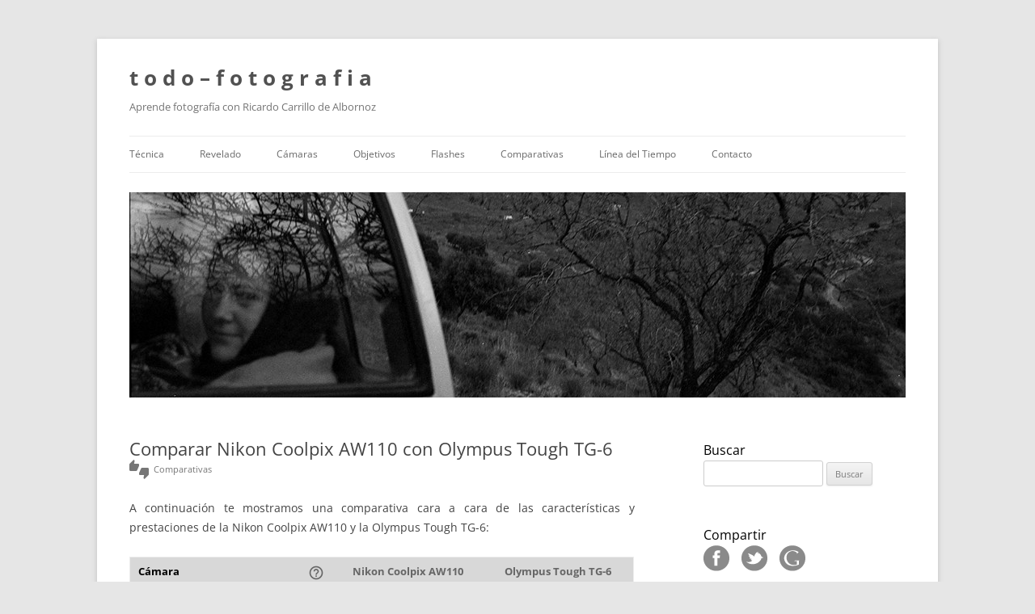

--- FILE ---
content_type: text/html; charset=UTF-8
request_url: https://todo-fotografia.com/comparar-nikon-coolpix-aw110-con-olympus-tough-tg-6/
body_size: 13033
content:
<!DOCTYPE html>
<!--[if IE 7]>
<html class="ie ie7" lang="es">
<![endif]-->
<!--[if IE 8]>
<html class="ie ie8" lang="es">
<![endif]-->
<!--[if !(IE 7) | !(IE 8)  ]><!-->
<html lang="es">
<!--<![endif]-->
<head>

<script async src="//pagead2.googlesyndication.com/pagead/js/adsbygoogle.js"></script>
<script>
  (adsbygoogle = window.adsbygoogle || []).push({
    google_ad_client: "ca-pub-9953773259541813",
    enable_page_level_ads: true
  });
</script>

<!-- Global site tag (gtag.js) - Google Analytics -->
<script async src="https://www.googletagmanager.com/gtag/js?id=UA-36135919-1"></script>
<script>
  window.dataLayer = window.dataLayer || [];
  function gtag(){dataLayer.push(arguments);}
  gtag('js', new Date());

  gtag('config', 'UA-36135919-1');
</script>
	
<meta charset="UTF-8" />
<meta name="viewport" content="width=device-width" />
<title>Comparar Nikon Coolpix AW110 con Olympus Tough TG-6 | t o d o &#8211; f o t o g r a f i a</title>
	
<link rel="profile" href="http://gmpg.org/xfn/11" />
<link rel="pingback" href="https://todo-fotografia.com/xmlrpc.php" />
<!--[if lt IE 9]>
<script src="https://todo-fotografia.com/wp-content/themes/twentytwelve/js/html5.js" type="text/javascript"></script>
<![endif]-->
<meta name='robots' content='max-image-preview:large' />
	<style>img:is([sizes="auto" i], [sizes^="auto," i]) { contain-intrinsic-size: 3000px 1500px }</style>
	<link rel='dns-prefetch' href='//www.googletagmanager.com' />
<link rel="alternate" type="application/rss+xml" title="t o d o - f o t o g r a f i a &raquo; Feed" href="https://todo-fotografia.com/feed/" />
<link rel="alternate" type="application/rss+xml" title="t o d o - f o t o g r a f i a &raquo; Feed de los comentarios" href="https://todo-fotografia.com/comments/feed/" />
<script type="text/javascript" id="wpp-js" src="https://todo-fotografia.com/wp-content/plugins/wordpress-popular-posts/assets/js/wpp.min.js?ver=7.3.3" data-sampling="0" data-sampling-rate="100" data-api-url="https://todo-fotografia.com/wp-json/wordpress-popular-posts" data-post-id="14752" data-token="f490a942e3" data-lang="0" data-debug="0"></script>
<link rel="alternate" type="application/rss+xml" title="t o d o - f o t o g r a f i a &raquo; Comentario Comparar del feed" href="https://todo-fotografia.com/comparar/feed/" />
<script type="text/javascript">
/* <![CDATA[ */
window._wpemojiSettings = {"baseUrl":"https:\/\/s.w.org\/images\/core\/emoji\/16.0.1\/72x72\/","ext":".png","svgUrl":"https:\/\/s.w.org\/images\/core\/emoji\/16.0.1\/svg\/","svgExt":".svg","source":{"concatemoji":"https:\/\/todo-fotografia.com\/wp-includes\/js\/wp-emoji-release.min.js?ver=6.8.3"}};
/*! This file is auto-generated */
!function(s,n){var o,i,e;function c(e){try{var t={supportTests:e,timestamp:(new Date).valueOf()};sessionStorage.setItem(o,JSON.stringify(t))}catch(e){}}function p(e,t,n){e.clearRect(0,0,e.canvas.width,e.canvas.height),e.fillText(t,0,0);var t=new Uint32Array(e.getImageData(0,0,e.canvas.width,e.canvas.height).data),a=(e.clearRect(0,0,e.canvas.width,e.canvas.height),e.fillText(n,0,0),new Uint32Array(e.getImageData(0,0,e.canvas.width,e.canvas.height).data));return t.every(function(e,t){return e===a[t]})}function u(e,t){e.clearRect(0,0,e.canvas.width,e.canvas.height),e.fillText(t,0,0);for(var n=e.getImageData(16,16,1,1),a=0;a<n.data.length;a++)if(0!==n.data[a])return!1;return!0}function f(e,t,n,a){switch(t){case"flag":return n(e,"\ud83c\udff3\ufe0f\u200d\u26a7\ufe0f","\ud83c\udff3\ufe0f\u200b\u26a7\ufe0f")?!1:!n(e,"\ud83c\udde8\ud83c\uddf6","\ud83c\udde8\u200b\ud83c\uddf6")&&!n(e,"\ud83c\udff4\udb40\udc67\udb40\udc62\udb40\udc65\udb40\udc6e\udb40\udc67\udb40\udc7f","\ud83c\udff4\u200b\udb40\udc67\u200b\udb40\udc62\u200b\udb40\udc65\u200b\udb40\udc6e\u200b\udb40\udc67\u200b\udb40\udc7f");case"emoji":return!a(e,"\ud83e\udedf")}return!1}function g(e,t,n,a){var r="undefined"!=typeof WorkerGlobalScope&&self instanceof WorkerGlobalScope?new OffscreenCanvas(300,150):s.createElement("canvas"),o=r.getContext("2d",{willReadFrequently:!0}),i=(o.textBaseline="top",o.font="600 32px Arial",{});return e.forEach(function(e){i[e]=t(o,e,n,a)}),i}function t(e){var t=s.createElement("script");t.src=e,t.defer=!0,s.head.appendChild(t)}"undefined"!=typeof Promise&&(o="wpEmojiSettingsSupports",i=["flag","emoji"],n.supports={everything:!0,everythingExceptFlag:!0},e=new Promise(function(e){s.addEventListener("DOMContentLoaded",e,{once:!0})}),new Promise(function(t){var n=function(){try{var e=JSON.parse(sessionStorage.getItem(o));if("object"==typeof e&&"number"==typeof e.timestamp&&(new Date).valueOf()<e.timestamp+604800&&"object"==typeof e.supportTests)return e.supportTests}catch(e){}return null}();if(!n){if("undefined"!=typeof Worker&&"undefined"!=typeof OffscreenCanvas&&"undefined"!=typeof URL&&URL.createObjectURL&&"undefined"!=typeof Blob)try{var e="postMessage("+g.toString()+"("+[JSON.stringify(i),f.toString(),p.toString(),u.toString()].join(",")+"));",a=new Blob([e],{type:"text/javascript"}),r=new Worker(URL.createObjectURL(a),{name:"wpTestEmojiSupports"});return void(r.onmessage=function(e){c(n=e.data),r.terminate(),t(n)})}catch(e){}c(n=g(i,f,p,u))}t(n)}).then(function(e){for(var t in e)n.supports[t]=e[t],n.supports.everything=n.supports.everything&&n.supports[t],"flag"!==t&&(n.supports.everythingExceptFlag=n.supports.everythingExceptFlag&&n.supports[t]);n.supports.everythingExceptFlag=n.supports.everythingExceptFlag&&!n.supports.flag,n.DOMReady=!1,n.readyCallback=function(){n.DOMReady=!0}}).then(function(){return e}).then(function(){var e;n.supports.everything||(n.readyCallback(),(e=n.source||{}).concatemoji?t(e.concatemoji):e.wpemoji&&e.twemoji&&(t(e.twemoji),t(e.wpemoji)))}))}((window,document),window._wpemojiSettings);
/* ]]> */
</script>
<style id='wp-emoji-styles-inline-css' type='text/css'>

	img.wp-smiley, img.emoji {
		display: inline !important;
		border: none !important;
		box-shadow: none !important;
		height: 1em !important;
		width: 1em !important;
		margin: 0 0.07em !important;
		vertical-align: -0.1em !important;
		background: none !important;
		padding: 0 !important;
	}
</style>
<link rel='stylesheet' id='wp-block-library-css' href='https://todo-fotografia.com/wp-includes/css/dist/block-library/style.min.css?ver=6.8.3' type='text/css' media='all' />
<style id='wp-block-library-theme-inline-css' type='text/css'>
.wp-block-audio :where(figcaption){color:#555;font-size:13px;text-align:center}.is-dark-theme .wp-block-audio :where(figcaption){color:#ffffffa6}.wp-block-audio{margin:0 0 1em}.wp-block-code{border:1px solid #ccc;border-radius:4px;font-family:Menlo,Consolas,monaco,monospace;padding:.8em 1em}.wp-block-embed :where(figcaption){color:#555;font-size:13px;text-align:center}.is-dark-theme .wp-block-embed :where(figcaption){color:#ffffffa6}.wp-block-embed{margin:0 0 1em}.blocks-gallery-caption{color:#555;font-size:13px;text-align:center}.is-dark-theme .blocks-gallery-caption{color:#ffffffa6}:root :where(.wp-block-image figcaption){color:#555;font-size:13px;text-align:center}.is-dark-theme :root :where(.wp-block-image figcaption){color:#ffffffa6}.wp-block-image{margin:0 0 1em}.wp-block-pullquote{border-bottom:4px solid;border-top:4px solid;color:currentColor;margin-bottom:1.75em}.wp-block-pullquote cite,.wp-block-pullquote footer,.wp-block-pullquote__citation{color:currentColor;font-size:.8125em;font-style:normal;text-transform:uppercase}.wp-block-quote{border-left:.25em solid;margin:0 0 1.75em;padding-left:1em}.wp-block-quote cite,.wp-block-quote footer{color:currentColor;font-size:.8125em;font-style:normal;position:relative}.wp-block-quote:where(.has-text-align-right){border-left:none;border-right:.25em solid;padding-left:0;padding-right:1em}.wp-block-quote:where(.has-text-align-center){border:none;padding-left:0}.wp-block-quote.is-large,.wp-block-quote.is-style-large,.wp-block-quote:where(.is-style-plain){border:none}.wp-block-search .wp-block-search__label{font-weight:700}.wp-block-search__button{border:1px solid #ccc;padding:.375em .625em}:where(.wp-block-group.has-background){padding:1.25em 2.375em}.wp-block-separator.has-css-opacity{opacity:.4}.wp-block-separator{border:none;border-bottom:2px solid;margin-left:auto;margin-right:auto}.wp-block-separator.has-alpha-channel-opacity{opacity:1}.wp-block-separator:not(.is-style-wide):not(.is-style-dots){width:100px}.wp-block-separator.has-background:not(.is-style-dots){border-bottom:none;height:1px}.wp-block-separator.has-background:not(.is-style-wide):not(.is-style-dots){height:2px}.wp-block-table{margin:0 0 1em}.wp-block-table td,.wp-block-table th{word-break:normal}.wp-block-table :where(figcaption){color:#555;font-size:13px;text-align:center}.is-dark-theme .wp-block-table :where(figcaption){color:#ffffffa6}.wp-block-video :where(figcaption){color:#555;font-size:13px;text-align:center}.is-dark-theme .wp-block-video :where(figcaption){color:#ffffffa6}.wp-block-video{margin:0 0 1em}:root :where(.wp-block-template-part.has-background){margin-bottom:0;margin-top:0;padding:1.25em 2.375em}
</style>
<style id='classic-theme-styles-inline-css' type='text/css'>
/*! This file is auto-generated */
.wp-block-button__link{color:#fff;background-color:#32373c;border-radius:9999px;box-shadow:none;text-decoration:none;padding:calc(.667em + 2px) calc(1.333em + 2px);font-size:1.125em}.wp-block-file__button{background:#32373c;color:#fff;text-decoration:none}
</style>
<style id='global-styles-inline-css' type='text/css'>
:root{--wp--preset--aspect-ratio--square: 1;--wp--preset--aspect-ratio--4-3: 4/3;--wp--preset--aspect-ratio--3-4: 3/4;--wp--preset--aspect-ratio--3-2: 3/2;--wp--preset--aspect-ratio--2-3: 2/3;--wp--preset--aspect-ratio--16-9: 16/9;--wp--preset--aspect-ratio--9-16: 9/16;--wp--preset--color--black: #000000;--wp--preset--color--cyan-bluish-gray: #abb8c3;--wp--preset--color--white: #fff;--wp--preset--color--pale-pink: #f78da7;--wp--preset--color--vivid-red: #cf2e2e;--wp--preset--color--luminous-vivid-orange: #ff6900;--wp--preset--color--luminous-vivid-amber: #fcb900;--wp--preset--color--light-green-cyan: #7bdcb5;--wp--preset--color--vivid-green-cyan: #00d084;--wp--preset--color--pale-cyan-blue: #8ed1fc;--wp--preset--color--vivid-cyan-blue: #0693e3;--wp--preset--color--vivid-purple: #9b51e0;--wp--preset--color--blue: #21759b;--wp--preset--color--dark-gray: #444;--wp--preset--color--medium-gray: #9f9f9f;--wp--preset--color--light-gray: #e6e6e6;--wp--preset--gradient--vivid-cyan-blue-to-vivid-purple: linear-gradient(135deg,rgba(6,147,227,1) 0%,rgb(155,81,224) 100%);--wp--preset--gradient--light-green-cyan-to-vivid-green-cyan: linear-gradient(135deg,rgb(122,220,180) 0%,rgb(0,208,130) 100%);--wp--preset--gradient--luminous-vivid-amber-to-luminous-vivid-orange: linear-gradient(135deg,rgba(252,185,0,1) 0%,rgba(255,105,0,1) 100%);--wp--preset--gradient--luminous-vivid-orange-to-vivid-red: linear-gradient(135deg,rgba(255,105,0,1) 0%,rgb(207,46,46) 100%);--wp--preset--gradient--very-light-gray-to-cyan-bluish-gray: linear-gradient(135deg,rgb(238,238,238) 0%,rgb(169,184,195) 100%);--wp--preset--gradient--cool-to-warm-spectrum: linear-gradient(135deg,rgb(74,234,220) 0%,rgb(151,120,209) 20%,rgb(207,42,186) 40%,rgb(238,44,130) 60%,rgb(251,105,98) 80%,rgb(254,248,76) 100%);--wp--preset--gradient--blush-light-purple: linear-gradient(135deg,rgb(255,206,236) 0%,rgb(152,150,240) 100%);--wp--preset--gradient--blush-bordeaux: linear-gradient(135deg,rgb(254,205,165) 0%,rgb(254,45,45) 50%,rgb(107,0,62) 100%);--wp--preset--gradient--luminous-dusk: linear-gradient(135deg,rgb(255,203,112) 0%,rgb(199,81,192) 50%,rgb(65,88,208) 100%);--wp--preset--gradient--pale-ocean: linear-gradient(135deg,rgb(255,245,203) 0%,rgb(182,227,212) 50%,rgb(51,167,181) 100%);--wp--preset--gradient--electric-grass: linear-gradient(135deg,rgb(202,248,128) 0%,rgb(113,206,126) 100%);--wp--preset--gradient--midnight: linear-gradient(135deg,rgb(2,3,129) 0%,rgb(40,116,252) 100%);--wp--preset--font-size--small: 13px;--wp--preset--font-size--medium: 20px;--wp--preset--font-size--large: 36px;--wp--preset--font-size--x-large: 42px;--wp--preset--spacing--20: 0.44rem;--wp--preset--spacing--30: 0.67rem;--wp--preset--spacing--40: 1rem;--wp--preset--spacing--50: 1.5rem;--wp--preset--spacing--60: 2.25rem;--wp--preset--spacing--70: 3.38rem;--wp--preset--spacing--80: 5.06rem;--wp--preset--shadow--natural: 6px 6px 9px rgba(0, 0, 0, 0.2);--wp--preset--shadow--deep: 12px 12px 50px rgba(0, 0, 0, 0.4);--wp--preset--shadow--sharp: 6px 6px 0px rgba(0, 0, 0, 0.2);--wp--preset--shadow--outlined: 6px 6px 0px -3px rgba(255, 255, 255, 1), 6px 6px rgba(0, 0, 0, 1);--wp--preset--shadow--crisp: 6px 6px 0px rgba(0, 0, 0, 1);}:where(.is-layout-flex){gap: 0.5em;}:where(.is-layout-grid){gap: 0.5em;}body .is-layout-flex{display: flex;}.is-layout-flex{flex-wrap: wrap;align-items: center;}.is-layout-flex > :is(*, div){margin: 0;}body .is-layout-grid{display: grid;}.is-layout-grid > :is(*, div){margin: 0;}:where(.wp-block-columns.is-layout-flex){gap: 2em;}:where(.wp-block-columns.is-layout-grid){gap: 2em;}:where(.wp-block-post-template.is-layout-flex){gap: 1.25em;}:where(.wp-block-post-template.is-layout-grid){gap: 1.25em;}.has-black-color{color: var(--wp--preset--color--black) !important;}.has-cyan-bluish-gray-color{color: var(--wp--preset--color--cyan-bluish-gray) !important;}.has-white-color{color: var(--wp--preset--color--white) !important;}.has-pale-pink-color{color: var(--wp--preset--color--pale-pink) !important;}.has-vivid-red-color{color: var(--wp--preset--color--vivid-red) !important;}.has-luminous-vivid-orange-color{color: var(--wp--preset--color--luminous-vivid-orange) !important;}.has-luminous-vivid-amber-color{color: var(--wp--preset--color--luminous-vivid-amber) !important;}.has-light-green-cyan-color{color: var(--wp--preset--color--light-green-cyan) !important;}.has-vivid-green-cyan-color{color: var(--wp--preset--color--vivid-green-cyan) !important;}.has-pale-cyan-blue-color{color: var(--wp--preset--color--pale-cyan-blue) !important;}.has-vivid-cyan-blue-color{color: var(--wp--preset--color--vivid-cyan-blue) !important;}.has-vivid-purple-color{color: var(--wp--preset--color--vivid-purple) !important;}.has-black-background-color{background-color: var(--wp--preset--color--black) !important;}.has-cyan-bluish-gray-background-color{background-color: var(--wp--preset--color--cyan-bluish-gray) !important;}.has-white-background-color{background-color: var(--wp--preset--color--white) !important;}.has-pale-pink-background-color{background-color: var(--wp--preset--color--pale-pink) !important;}.has-vivid-red-background-color{background-color: var(--wp--preset--color--vivid-red) !important;}.has-luminous-vivid-orange-background-color{background-color: var(--wp--preset--color--luminous-vivid-orange) !important;}.has-luminous-vivid-amber-background-color{background-color: var(--wp--preset--color--luminous-vivid-amber) !important;}.has-light-green-cyan-background-color{background-color: var(--wp--preset--color--light-green-cyan) !important;}.has-vivid-green-cyan-background-color{background-color: var(--wp--preset--color--vivid-green-cyan) !important;}.has-pale-cyan-blue-background-color{background-color: var(--wp--preset--color--pale-cyan-blue) !important;}.has-vivid-cyan-blue-background-color{background-color: var(--wp--preset--color--vivid-cyan-blue) !important;}.has-vivid-purple-background-color{background-color: var(--wp--preset--color--vivid-purple) !important;}.has-black-border-color{border-color: var(--wp--preset--color--black) !important;}.has-cyan-bluish-gray-border-color{border-color: var(--wp--preset--color--cyan-bluish-gray) !important;}.has-white-border-color{border-color: var(--wp--preset--color--white) !important;}.has-pale-pink-border-color{border-color: var(--wp--preset--color--pale-pink) !important;}.has-vivid-red-border-color{border-color: var(--wp--preset--color--vivid-red) !important;}.has-luminous-vivid-orange-border-color{border-color: var(--wp--preset--color--luminous-vivid-orange) !important;}.has-luminous-vivid-amber-border-color{border-color: var(--wp--preset--color--luminous-vivid-amber) !important;}.has-light-green-cyan-border-color{border-color: var(--wp--preset--color--light-green-cyan) !important;}.has-vivid-green-cyan-border-color{border-color: var(--wp--preset--color--vivid-green-cyan) !important;}.has-pale-cyan-blue-border-color{border-color: var(--wp--preset--color--pale-cyan-blue) !important;}.has-vivid-cyan-blue-border-color{border-color: var(--wp--preset--color--vivid-cyan-blue) !important;}.has-vivid-purple-border-color{border-color: var(--wp--preset--color--vivid-purple) !important;}.has-vivid-cyan-blue-to-vivid-purple-gradient-background{background: var(--wp--preset--gradient--vivid-cyan-blue-to-vivid-purple) !important;}.has-light-green-cyan-to-vivid-green-cyan-gradient-background{background: var(--wp--preset--gradient--light-green-cyan-to-vivid-green-cyan) !important;}.has-luminous-vivid-amber-to-luminous-vivid-orange-gradient-background{background: var(--wp--preset--gradient--luminous-vivid-amber-to-luminous-vivid-orange) !important;}.has-luminous-vivid-orange-to-vivid-red-gradient-background{background: var(--wp--preset--gradient--luminous-vivid-orange-to-vivid-red) !important;}.has-very-light-gray-to-cyan-bluish-gray-gradient-background{background: var(--wp--preset--gradient--very-light-gray-to-cyan-bluish-gray) !important;}.has-cool-to-warm-spectrum-gradient-background{background: var(--wp--preset--gradient--cool-to-warm-spectrum) !important;}.has-blush-light-purple-gradient-background{background: var(--wp--preset--gradient--blush-light-purple) !important;}.has-blush-bordeaux-gradient-background{background: var(--wp--preset--gradient--blush-bordeaux) !important;}.has-luminous-dusk-gradient-background{background: var(--wp--preset--gradient--luminous-dusk) !important;}.has-pale-ocean-gradient-background{background: var(--wp--preset--gradient--pale-ocean) !important;}.has-electric-grass-gradient-background{background: var(--wp--preset--gradient--electric-grass) !important;}.has-midnight-gradient-background{background: var(--wp--preset--gradient--midnight) !important;}.has-small-font-size{font-size: var(--wp--preset--font-size--small) !important;}.has-medium-font-size{font-size: var(--wp--preset--font-size--medium) !important;}.has-large-font-size{font-size: var(--wp--preset--font-size--large) !important;}.has-x-large-font-size{font-size: var(--wp--preset--font-size--x-large) !important;}
:where(.wp-block-post-template.is-layout-flex){gap: 1.25em;}:where(.wp-block-post-template.is-layout-grid){gap: 1.25em;}
:where(.wp-block-columns.is-layout-flex){gap: 2em;}:where(.wp-block-columns.is-layout-grid){gap: 2em;}
:root :where(.wp-block-pullquote){font-size: 1.5em;line-height: 1.6;}
</style>
<link rel='stylesheet' id='wordpress-popular-posts-css-css' href='https://todo-fotografia.com/wp-content/plugins/wordpress-popular-posts/assets/css/wpp.css?ver=7.3.3' type='text/css' media='all' />
<link rel='stylesheet' id='dashicons-css' href='https://todo-fotografia.com/wp-includes/css/dashicons.min.css?ver=6.8.3' type='text/css' media='all' />
<link rel='stylesheet' id='twentytwelve-fonts-css' href='https://todo-fotografia.com/wp-content/themes/twentytwelve/fonts/font-open-sans.css?ver=20230328' type='text/css' media='all' />
<link rel='stylesheet' id='twentytwelve-style-css' href='https://todo-fotografia.com/wp-content/themes/twentytwelve-child/style.css?ver=20230328' type='text/css' media='all' />
<link rel='stylesheet' id='twentytwelve-block-style-css' href='https://todo-fotografia.com/wp-content/themes/twentytwelve/css/blocks.css?ver=20230213' type='text/css' media='all' />
<!--[if lt IE 9]>
<link rel='stylesheet' id='twentytwelve-ie-css' href='https://todo-fotografia.com/wp-content/themes/twentytwelve/css/ie.css?ver=20150214' type='text/css' media='all' />
<![endif]-->
<script type="text/javascript" src="https://todo-fotografia.com/wp-includes/js/jquery/jquery.min.js?ver=3.7.1" id="jquery-core-js"></script>
<script type="text/javascript" src="https://todo-fotografia.com/wp-includes/js/jquery/jquery-migrate.min.js?ver=3.4.1" id="jquery-migrate-js"></script>
<link rel="https://api.w.org/" href="https://todo-fotografia.com/wp-json/" /><link rel="alternate" title="JSON" type="application/json" href="https://todo-fotografia.com/wp-json/wp/v2/pages/14752" /><link rel="EditURI" type="application/rsd+xml" title="RSD" href="https://todo-fotografia.com/xmlrpc.php?rsd" />
<meta name="generator" content="WordPress 6.8.3" />
<link rel='shortlink' href='https://todo-fotografia.com/?p=14752' />
<link rel="alternate" title="oEmbed (JSON)" type="application/json+oembed" href="https://todo-fotografia.com/wp-json/oembed/1.0/embed?url=https%3A%2F%2Ftodo-fotografia.com%2Fcomparar%2F" />
<link rel="alternate" title="oEmbed (XML)" type="text/xml+oembed" href="https://todo-fotografia.com/wp-json/oembed/1.0/embed?url=https%3A%2F%2Ftodo-fotografia.com%2Fcomparar%2F&#038;format=xml" />
<meta name="generator" content="Site Kit by Google 1.158.0" />            <style id="wpp-loading-animation-styles">@-webkit-keyframes bgslide{from{background-position-x:0}to{background-position-x:-200%}}@keyframes bgslide{from{background-position-x:0}to{background-position-x:-200%}}.wpp-widget-block-placeholder,.wpp-shortcode-placeholder{margin:0 auto;width:60px;height:3px;background:#dd3737;background:linear-gradient(90deg,#dd3737 0%,#571313 10%,#dd3737 100%);background-size:200% auto;border-radius:3px;-webkit-animation:bgslide 1s infinite linear;animation:bgslide 1s infinite linear}</style>
            </head>

<body class="wp-singular page-template page-template-page-templates page-template-comparardoscamaras page-template-page-templatescomparardoscamaras-php page page-id-14752 wp-embed-responsive wp-theme-twentytwelve wp-child-theme-twentytwelve-child desktop chrome custom-font-enabled single-author">
<div id="page" class="hfeed site">

	<header id="masthead" class="site-header" role="banner">
		<hgroup>
			<h1 class="site-title"><a href="https://todo-fotografia.com/" title="t o d o &#8211; f o t o g r a f i a" rel="home">t o d o &#8211; f o t o g r a f i a</a></h1>
			<h2 class="site-description">Aprende fotografía con Ricardo Carrillo de Albornoz</h2>
		</hgroup>

		<nav id="site-navigation" class="main-navigation" role="navigation">
			<button class="menu-toggle">Menú</button>
			<a class="assistive-text" href="#content" title="Saltar al contenido">Saltar al contenido</a>
			<div class="menu-principal-container"><ul id="menu-principal" class="nav-menu"><li id="menu-item-20554" class="menu-item menu-item-type-post_type_archive menu-item-object-tecnica menu-item-20554"><a href="https://todo-fotografia.com/tecnica/">Técnica</a></li>
<li id="menu-item-20472" class="menu-item menu-item-type-post_type_archive menu-item-object-revelado menu-item-20472"><a href="https://todo-fotografia.com/revelado/">Revelado</a></li>
<li id="menu-item-20801" class="menu-item menu-item-type-post_type_archive menu-item-object-camara menu-item-20801"><a href="https://todo-fotografia.com/camaras/">Cámaras</a></li>
<li id="menu-item-20802" class="menu-item menu-item-type-post_type_archive menu-item-object-objetivo menu-item-20802"><a href="https://todo-fotografia.com/objetivos/">Objetivos</a></li>
<li id="menu-item-22319" class="menu-item menu-item-type-post_type_archive menu-item-object-flash menu-item-22319"><a href="https://todo-fotografia.com/flashes/">Flashes</a></li>
<li id="menu-item-21340" class="menu-item menu-item-type-post_type_archive menu-item-object-comparativa menu-item-21340"><a href="https://todo-fotografia.com/comparativas/">Comparativas</a></li>
<li id="menu-item-20250" class="menu-item menu-item-type-post_type_archive menu-item-object-linea_del_tiempo menu-item-20250"><a href="https://todo-fotografia.com/linea-del-tiempo/">Línea del Tiempo</a></li>
<li id="menu-item-37" class="menu-item menu-item-type-post_type menu-item-object-page menu-item-37"><a href="https://todo-fotografia.com/contacto/">Contacto</a></li>
</ul></div>		</nav><!-- #site-navigation -->

					<a href="https://todo-fotografia.com/"><img src="https://todo-fotografia.com/wp-content/uploads/2012/12/cropped-bn0077201.jpg" class="header-image" width="960" height="254" alt="" /></a>
			</header><!-- #masthead -->

	<div id="main" class="wrapper">
	<div id="primary" class="site-content">
		<div id="content" role="main">


			<header class="entry-header">
				<h1 class="entry-title">Comparar Nikon  Coolpix AW110 con Olympus Tough TG-6</h1>
				
				<div class="entry-subtitle">
					<a class="enlace-inverso" href="https://todo-fotografia.com/comparativas/"><span class="material-icons">thumbs_up_down</span><span style="vertical-align: middle;">&nbsp;&nbsp;Comparativas</span></a>
				</div>			
			</header>				
			
			<div class="entry-content">
				<p>A continuación te mostramos una comparativa cara a cara de las características y prestaciones de la Nikon Coolpix AW110 y la Olympus Tough TG-6:</p>
				<table class="tabla-comparar-cara">
				<tr>
  				<th colspan=2><div style="width: 90%; float: left; text-align: left;">Cámara</div><div style="width: 10%; float: left; text-align: right;"><a class="enlace-inverso" href="https://todo-fotografia.com/tecnica/tipos-de-camara/" title="Tipos de Cámara"><span class="material-icons" style="font-size: 20px;">help_outline</span></a></div></th>
				<th><a class="enlace-inverso" href="https://todo-fotografia.com/camaras/nikon-coolpix-aw110-ficha-tecnica/">Nikon Coolpix AW110</a></th>
				<th><a class="enlace-inverso" href="https://todo-fotografia.com/camaras/olympus-tough-tg-6-ficha-tecnica/">Olympus Tough TG-6</a></th>
				</tr>
				<tr>
				<td><span class="material-icons">photo_camera</span></td>
				<td>Imagen</td>
				<td><img src="https://todo-fotografia.com/wp-content/uploads/2013/01/Nikon-Coolpix-AW110-peq.jpg" alt="Imagen de frente" width="200" height="133" class="aligncenter size-full wp-image-7956" /></td>
				<td><img src="https://todo-fotografia.com/wp-content/uploads/2019/05/Olympus-Tough-TG-6-peq.jpg" alt="Imagen de frente" width="200" height="133" class="aligncenter size-full wp-image-7956" /></td>
				</tr>
				<tr>
				<td><span class="material-icons">domain</span></td>
				<td>Fabricante</td>
				<td>Nikon</td>
				<td>Olympus</td>
				</tr>
				<tr>
				<td></td>
				<td>Modelo</td>
				<td>Coolpix AW110</td>
				<td>Tough TG-6</td>					
				</tr>
				<tr>
				<td></td>
				<td>Tipo</td>
				<td>Compacta</td>
				<td>Compacta</td>
				</tr>
				<tr>
				<td></td>
				<td>Categoría</td>
				<td>Compacta sumergible</td>
				<td>Compacta sumergible</td>					
				</tr>
				<tr>
				<td><span class="material-icons">event</span></td>
				<td>Fecha de salida al mercado</td>
				<td>Enero de 2013</td>
				<td>Mayo de 2019</td>
				</tr>
				<tr>
				<td><span class="material-icons">attach_money</span></td>
				<td>Precio aproximado</td>
				<td>259€</td>
				<td>429€ / 449$</td>
				</tr>
				<tr>
				<th colspan=2>Características físicas</th>
				<th><a class="enlace-inverso" href="https://todo-fotografia.com/camaras/nikon-coolpix-aw110-ficha-tecnica/">Nikon Coolpix AW110</a></th>
				<th><a class="enlace-inverso" href="https://todo-fotografia.com/camaras/olympus-tough-tg-6-ficha-tecnica/">Olympus Tough TG-6</a></th>
				</tr>
				<tr>
				<td><span class="simbolo">G</span></td>
				<td>Material de fabricación</td>
				<td>Plástico</td>
				<td>Sin información</td>					
				</tr>
				<tr>
				<td><span class="simbolo">!</span></td>
				<td>Dimensiones</td>
				<td>110 x 65 x 25 mm</td>
				<td>113 x 66 x 32 mm</td>					
				</tr>
				<tr>
				<td><span class="simbolo">H</span></td>
				<td>Peso</td>
				<td>193 gr</td>
				<td>253 gr</td>					
				</tr>
				<tr>
				<td></td>
				<td>Sellado contra el polvo y la humedad</td>
				<td>Sí</td>
				<td>Sí</td>					
				</tr>
				<tr>
				<th colspan=2><div style="width: 90%; float: left; text-align: left;">Sensor</div><div style="width: 10%; float: left; text-align: right;"><a class="enlace-inverso" href="https://todo-fotografia.com/tecnica/tamano-y-resolucion-del-sensor/" title="Tamaño y Resolución del Sensor"><span class="material-icons" style="font-size: 20px;">help_outline</span></a></div></th>
				<th><a class="enlace-inverso" href="https://todo-fotografia.com/camaras/nikon-coolpix-aw110-ficha-tecnica/">Nikon Coolpix AW110</a></th>
				<th><a class="enlace-inverso" href="https://todo-fotografia.com/camaras/olympus-tough-tg-6-ficha-tecnica/">Olympus Tough TG-6</a></th>
				</tr>					
				<tr>
				<td><span class="simbolo">"</span></td>
				<td>Tamaño</td>
				<td>1/2,3'' (6,17 x 4,55 mm)</td>
				<td>1/2,3'' (6,17 x 4,55 mm)</td>					
				</tr>
				<tr>
				<td><span class="simbolo">$</span></td>
				<td>Resolución</td>
				<td>15,9 megapíxeles (4.608 x 3.456)</td>
				<td>12,0 megapíxeles (4.000 x 3.000)</td>
				</tr>
				<tr>
				<td></td>
				<td>Proporciones</td>
				<td>4:3</td>
				<td>4:3</td>
				</tr>
				<tr>
				<th colspan=2><div style="width: 90%; float: left; text-align: left;">Óptica</div><div style="width: 10%; float: left; text-align: right;"><a class="enlace-inverso" href="https://todo-fotografia.com/tecnica/los-objetivos/" title="Los Objetivos"><span class="material-icons" style="font-size: 20px;">help_outline</span></a></div></th>
				<th><a class="enlace-inverso" href="https://todo-fotografia.com/camaras/nikon-coolpix-aw110-ficha-tecnica/">Nikon Coolpix AW110</a></th>
				<th><a class="enlace-inverso" href="https://todo-fotografia.com/camaras/olympus-tough-tg-6-ficha-tecnica/">Olympus Tough TG-6</a></th>
				</tr>										
				<tr>
				<td></td>
				<td>Objetivos Intercambiables</td>
				<td>No</td>
				<td>No</td>
				</tr>
				<tr>
				<td></td>
				<td>Longitud focal</td>
				<td>28-140 mm (equivalente en formato 35mm)</td>
				<td>25–100 mm (equivalente en formato 35mm)</td>
				</tr>
				<tr>
				<td></td>
				<td>Rango del zoom</td>
				<td>5x</td>
				<td>4x</td>
				</tr>
				<tr>
				<td></td>
				<td>Apertura máxima</td>
				<td>f/3.9 – f/4.8</td>
				<td>f/2.0 - f/4.9</td>
				</tr>
				<tr>
				<th colspan=2><div style="width: 90%; float: left; text-align: left;">Visor</div><div style="width: 10%; float: left; text-align: right;"><a class="enlace-inverso" href="https://todo-fotografia.com/tecnica/el-visor/" title="El Visor"><span class="material-icons" style="font-size: 20px;">help_outline</span></a></div></th>
				<th><a class="enlace-inverso"href="https://todo-fotografia.com/camaras/nikon-coolpix-aw110-ficha-tecnica/">Nikon Coolpix AW110</a></th>
				<th><a class="enlace-inverso" href="https://todo-fotografia.com/camaras/olympus-tough-tg-6-ficha-tecnica/">Olympus Tough TG-6</a></th>
				</tr>
				<tr>
				<td></td>
				<td>Tipo de visor</td>
				<td>Sin visor</td>
				<td>Sin visor</td>
				</tr>
				<tr>
				<td></td>
				<td>Cobertura del visor</td>
				<td>No aplica</td>
				<td>No aplica</td>
				</tr>
				<tr>
				<td></td>
				<td>Factor de ampliación del visor</td>
				<td>No aplica</td>
				<td>No aplica</td>
				</tr>
				<tr>
				<th colspan=2><div style="width: 90%; float: left; text-align: left;">Pantalla</div><div style="width: 10%; float: left; text-align: right;"><a class="enlace-inverso" href="https://todo-fotografia.com/tecnica/la-pantalla/" title="La Pantalla"><span class="material-icons" style="font-size: 20px;">help_outline</span></a></div></th>
				<th><a class="enlace-inverso" href="https://todo-fotografia.com/camaras/nikon-coolpix-aw110-ficha-tecnica/">Nikon Coolpix AW110</a></th>
				<th><a class="enlace-inverso" href="https://todo-fotografia.com/camaras/olympus-tough-tg-6-ficha-tecnica/">Olympus Tough TG-6</a></th>
				</tr>
				<tr>
				<td><span class="simbolo">%</span></td>
				<td>Tamaño de Pantalla</td>
				<td>3''</td>
				<td>3''</td>
				</tr>
				<tr>
				<td></td>
				<td>Resolución de Pantalla</td>
				<td>640.000 px</td>
				<td>1.040.000 px</td>
				</tr>
				<tr>
				<td></td>
				<td>Pantalla articulada</td>
				<td>No</td>
				<td>Sí</td>
				</tr>
				<tr>
				<td><span class="simbolo">&</span></td>
				<td>Pantalla táctil</td>
				<td>No</td>
				<td>No</td>
				</tr>
				<tr>
				<th colspan=2><div style="width: 90%; float: left; text-align: left;">Sensibilidad ISO</div><div style="width: 10%; float: left; text-align: right;"><a class="enlace-inverso" href="https://todo-fotografia.com/tecnica/la-sensibilidad-iso/" title="La Sensibilidad ISO"><span class="material-icons" style="font-size: 20px;">help_outline</span></a></div></th>
				<th><a class="enlace-inverso" href="https://todo-fotografia.com/camaras/nikon-coolpix-aw110-ficha-tecnica/">Nikon Coolpix AW110</a></th>
				<th><a class="enlace-inverso" href="https://todo-fotografia.com/camaras/olympus-tough-tg-6-ficha-tecnica/">Olympus Tough TG-6</a></th>
				</tr>					
				<tr>
				<td><span class="simbolo">'</span></td>
				<td>Rango de sensibilidades ISO</td>
				<td>125 – 1.600</td>
				<td>100 - 12.800</td>
				</tr>
				<tr>
				<td><span class="simbolo">(</span></td>
				<td>ISO automático</td>
				<td>Sí</td>
				<td>Sí</td>
				</tr>
				<tr>
				<th colspan=2><div style="width: 90%; float: left; text-align: left;">Medición de la Exposición</div><div style="width: 10%; float: left; text-align: right;"><a class="enlace-inverso" href="https://todo-fotografia.com/tecnica/modos-de-medicion-de-la-exposicion/" title="Modos de Medición de la Exposición"><span class="material-icons" style="font-size: 20px;">help_outline</span></a></div></th>
				<th><a class="enlace-inverso" href="https://todo-fotografia.com/camaras/nikon-coolpix-aw110-ficha-tecnica/">Nikon Coolpix AW110</a></th>
				<th><a class="enlace-inverso" href="https://todo-fotografia.com/camaras/olympus-tough-tg-6-ficha-tecnica/">Olympus Tough TG-6</a></th>
				</tr>
				<tr>
				<td><span class="simbolo">)</span></td>
				<td>Medición matricial</td>
				<td>Sí</td>
				<td>Sí</td>
				</tr>
				<tr>
				<td><span class="simbolo">*</span></td>
				<td>Medición central</td>
				<td>Sí</td>
				<td>No</td>
				</tr>
				<tr>
				<td><span class="simbolo">+</span></td>
				<td>Medición puntual</td>
				<td>Sí</td>
				<td>Sí</td>
				</tr>
				<tr>
				<th colspan=2><div style="width: 90%; float: left; text-align: left;">Modos de Exposición</div><div style="width: 10%; float: left; text-align: right;"><a class="enlace-inverso" href="https://todo-fotografia.com/tecnica/modos-de-exposicion/" title="Modos Exposición"><span class="material-icons" style="font-size: 20px;">help_outline</span></a></div></th>
				<th><a class="enlace-inverso" href="https://todo-fotografia.com/camaras/nikon-coolpix-aw110-ficha-tecnica/">Nikon Coolpix AW110</a></th>
				<th><a class="enlace-inverso" href="https://todo-fotografia.com/camaras/olympus-tough-tg-6-ficha-tecnica/">Olympus Tough TG-6</a></th>
				</tr>					
				<tr>
				<td><span class="simbolo">,</span></td>
				<td>Modo programa</td>
				<td>Sí</td>
				<td>Sí</td>
				</tr>
				<tr>
				<td><span class="simbolo">-</span></td>
				<td>Prioridad de velocidad de obturación</td>
				<td>No</td>
				<td>No</td>
				</tr>
				<tr>
				<td><span class="simbolo">.</span></td>
				<td>Prioridad de apertura</td>
				<td>No</td>
				<td>Sí</td>
				</tr>
				<tr>
				<td><span class="simbolo">/</span></td>
				<td>Manual</td>
				<td>No</td>
				<td>No</td>
				</tr>
				<tr>
				<td><span class="simbolo">0</span></td>
				<td>Modos de escena</td>
				<td>Sí</td>
				<td>Sí</td>
				</tr>
				<tr>
				<th colspan=2><div style="width: 90%; float: left; text-align: left;">Enfoque</div><div style="width: 10%; float: left; text-align: right;"><a class="enlace-inverso" href="https://todo-fotografia.com/tecnica/el-sistema-de-enfoque/" title="El Sistema de Enfoque"><span class="material-icons" style="font-size: 20px;">help_outline</span></a></div></th>
				<th><a class="enlace-inverso" href="https://todo-fotografia.com/camaras/nikon-coolpix-aw110-ficha-tecnica/">Nikon Coolpix AW110</a></th>
				<th><a class="enlace-inverso" href="https://todo-fotografia.com/camaras/olympus-tough-tg-6-ficha-tecnica/">Olympus Tough TG-6</a></th>
				</tr>										
				<tr>
				<td><span class="simbolo">1</span></td>
				<td>Autofoco</td>
				<td>Sí</td>
				<td>Sí</td>
				</tr>
				<tr>
				<td></td>
				<td>Sistema de autofoco</td>
				<td>Por detección de contraste</td>
				<td>Por detección de contraste</td>					
				</tr>
				<tr>
				<td></td>
				<td>Modos de autofoco</td>
				<td>Normal, Continuo, Seguimiento</td>
				<td>Normal, Continuo, Seguimiento</td>
				</tr>
				<tr>
				<td><span class="simbolo">2</span></td>
				<td>Puntos de enfoque</td>
				<td>9</td>
				<td>25</td>
				</tr>	
				<tr>
				<th colspan=2><div style="width: 90%; float: left; text-align: left;">Obturador y Disparo</div><div style="width: 10%; float: left; text-align: right;"><a class="enlace-inverso" href="https://todo-fotografia.com/tecnica/el-obturador/" title="El Obturador"><span class="material-icons" style="font-size: 20px;">help_outline</span></a></div></th>
				<th><a class="enlace-inverso" href="https://todo-fotografia.com/camaras/nikon-coolpix-aw110-ficha-tecnica/">Nikon Coolpix AW110</a></th>
				<th><a class="enlace-inverso" href="https://todo-fotografia.com/camaras/olympus-tough-tg-6-ficha-tecnica/">Olympus Tough TG-6</a></th>
				</tr>															
				<tr>
				<td></td>
				<td>Velocidad mínima de obturación</td>
				<td>1/1500 seg</td>
				<td>1/2000 seg</td>
				</tr>
				<tr>
				<td></td>
				<td>Velocidad máxima de obturación</td>
				<td>4 seg</td>
				<td>4 seg</td>
				</tr>
				<tr>
				<td><span class="simbolo">4</span></td>
				<td>Disparo continuo</td>
				<td>6 fps</td>
				<td>20 fps</td>
				</tr>
				<tr>
				<td><span class="simbolo">6</span></td>
				<td>Autodisparador</td>
				<td>Sí</td>
				<td>Sí</td>
				</tr>
				<tr>
				<td><span class="simbolo">3</span></td>
				<td>Control remoto</td>
				<td>Inalámbrico</td>
				<td>Inalámbrico</td>
				</tr>
				<tr>
				<th colspan=2><div style="width: 90%; float: left; text-align: left;">Estabilización de Imagen</div><div style="width: 10%; float: left; text-align: right;"><a class="enlace-inverso" href="https://todo-fotografia.com/tecnica/el-sistema-de-estabilizacion-de-imagen/" title="El Sistema de Estabilización de Imagen"><span class="material-icons" style="font-size: 20px;">help_outline</span></a></div></th>
				<th><a class="enlace-inverso" href="https://todo-fotografia.com/camaras/nikon-coolpix-aw110-ficha-tecnica/">Nikon Coolpix AW110</a></th>
				<th><a class="enlace-inverso" href="https://todo-fotografia.com/camaras/olympus-tough-tg-6-ficha-tecnica/">Olympus Tough TG-6</a></th>
				</tr>										
				<tr>
				<td><span class="simbolo">F</span></td>
				<td>Sistema de estabilización de imagen</td>
				<td>Óptico</td>
				<td>Óptico</td>
				</tr>
				<tr>
				<th colspan=2><div style="width: 90%; float: left; text-align: left;">Flash</div><div style="width: 10%; float: left; text-align: right;"><a class="enlace-inverso" href="https://todo-fotografia.com/tecnica/el-flash-electronico/" title="El Flash Electrónico"><span class="material-icons" style="font-size: 20px;">help_outline</span></a></div></th>
				<th><a class="enlace-inverso" href="https://todo-fotografia.com/camaras/nikon-coolpix-aw110-ficha-tecnica/">Nikon Coolpix AW110</a></th>
				<th><a class="enlace-inverso" href="https://todo-fotografia.com/camaras/olympus-tough-tg-6-ficha-tecnica/">Olympus Tough TG-6</a></th>
				</tr>															
				<tr>
				<td><span class="simbolo">7</span></td>
				<td>Flash integrado</td>
				<td>Sí</td>
				<td>Sí</td>
				</tr>
				<tr>
				<td></td>
				<td>Flash externo</td>
				<td>No</td>
				<td>No</td>
				</tr>
				<tr>
				<td></td>
				<td>Velocidad de sincronización</td>
				<td>Sin información</td>
				<td>Sin información</td>
				</tr>
				<tr>
				<th colspan=2><div style="width: 90%; float: left; text-align: left;">Balance de Blancos</div><div style="width: 10%; float: left; text-align: right;"><a class="enlace-inverso" href="https://todo-fotografia.com/tecnica/balance-de-blancos/" title="Balance de Blancos"><span class="material-icons" style="font-size: 20px;">help_outline</span></a></div></th>
				<th><a class="enlace-inverso" href="https://todo-fotografia.com/camaras/nikon-coolpix-aw110-ficha-tecnica/">Nikon Coolpix AW110</a></th>
				<th><a class="enlace-inverso" href="https://todo-fotografia.com/camaras/olympus-tough-tg-6-ficha-tecnica/">Olympus Tough TG-6</a></th>
				</tr>
				<tr>
				<td><span class="simbolo">9</span></td>
				<td>Número de ajustes predefinidos</td>
				<td>7</td>
				<td>6</td>
				</tr>
				<tr>
				<td><span class="simbolo">E</span></td>
				<td>Ajuste manual</td>
				<td>Sí</td>
				<td>Sí</td>
				</tr>
				<tr>
				<th colspan=2><div style="width: 90%; float: left; text-align: left;">Formatos de Imagen</div><div style="width: 10%; float: left; text-align: right;"><a class="enlace-inverso" href="https://todo-fotografia.com/revelado/formatos-de-imagen/" title="Formatos de Imagen"><span class="material-icons" style="font-size: 20px;">help_outline</span></a></div></th>
				<th><a class="enlace-inverso" href="https://todo-fotografia.com/camaras/nikon-coolpix-aw110-ficha-tecnica/">Nikon Coolpix AW110</a></th>
				<th><a class="enlace-inverso" href="https://todo-fotografia.com/camaras/olympus-tough-tg-6-ficha-tecnica/">Olympus Tough TG-6</a></th>
				</tr>					
				<tr>
				<td><span class="simbolo">:</span></td>
				<td>Formato JPEG</td>
				<td>Sí</td>
				<td>Sí</td>
				</tr>
				<tr>
				<td><span class="simbolo">;</span></td>
				<td>Formato RAW</td>
				<td>No</td>
				<td>Sí</td>
				</tr>
				<tr>
				<th colspan=2>Vídeo</th>
				<th><a class="enlace-inverso" href="https://todo-fotografia.com/camaras/nikon-coolpix-aw110-ficha-tecnica/">Nikon Coolpix AW110</a></th>
				<th><a class="enlace-inverso" href="https://todo-fotografia.com/camaras/olympus-tough-tg-6-ficha-tecnica/">Olympus Tough TG-6</a></th>
				</tr>										
				<tr>
				<td><span class="simbolo"><</span></td>
				<td>Resolución</td>
				<td>1.280 x 720 (25/30 fps)</td>
				<td>3.840 x 2.160 (25/30 fps)</td>
				</tr>
				<tr>
				<td><span class="simbolo">></span></td>
				<td>Altavoz</td>
				<td>Mono</td>
				<td>Mono</td>
				</tr>
				<tr>
				<td><span class="simbolo">=</span></td>
				<td>Micrófono</td>
				<td>Estéreo</td>
				<td>Estéreo</td>
				</tr>
				<tr>
				<th colspan=2><div style="width: 90%; float: left; text-align: left;">Tarjetas de Memoria</div><div style="width: 10%; float: left; text-align: right;"><a class="enlace-inverso" href="https://todo-fotografia.com/tecnica/las-tarjetas-de-memoria/" title="Las Tarjetas de Memoria"><span class="material-icons" style="font-size: 20px;">help_outline</span></a></div></th>
				<th><a class="enlace-inverso" href="https://todo-fotografia.com/camaras/nikon-coolpix-aw110-ficha-tecnica/">Nikon Coolpix AW110</a></th>
				<th><a class="enlace-inverso" href="https://todo-fotografia.com/camaras/olympus-tough-tg-6-ficha-tecnica/">Olympus Tough TG-6</a></th>
				</tr>
				<tr>
				<td><span class="simbolo">?</span></td>
				<td>Formato</td>
				<td>SD</td>
				<td>SD</td>
				</tr>
				<tr>
				<td><span class="simbolo">@</span></td>
				<td>Número de Ranuras</td>
				<td>1</td>
				<td>1</td>
				</tr>
				<tr>
				<th colspan=2>Conectividad</th>
				<th><a class="enlace-inverso" href="https://todo-fotografia.com/camaras/nikon-coolpix-aw110-ficha-tecnica/">Nikon Coolpix AW110</a></th>
				<th><a class="enlace-inverso" href="https://todo-fotografia.com/camaras/olympus-tough-tg-6-ficha-tecnica/">Olympus Tough TG-6</a></th>
				</tr>					
				<tr>
				<td><span class="simbolo">B</span></td>
				<td>USB</td>
				<td>2.0</td>
				<td>2.0</td>
				</tr>
				<tr>
				<td></td>
				<td>HDMI</td>
				<td>Sí</td>
				<td>Sí</td>
				</tr>
				<tr>
				<td><span class="simbolo">C</span></td>
				<td>Wi-Fi</td>
				<td>Sí</td>
				<td>Sí</td>
				</tr>
				<tr>
				<td><span class="simbolo">D</span></td>
				<td>GPS</td>
				<td>Sí</td>
				<td>Sí</td>
				</tr>
				</table>
			
				
				<div style="text-align: justify;">Los diferentes conceptos que aparecen en esta ficha están explicados con detalle en el artículo <a href="https://todo-fotografia.com/2011/la-ficha-tecnica-de-una-camara-de-fotos/" title="La Ficha Técnica de una Cámara de Fotos">La Ficha Técnica de una Cámara de Fotos</a>.</div><br>
					
					<h3><span class="material-icons">restore</span> Línea del Tiempo</h3>
					<p style="text-align: justify;">Ver la Nikon Coolpix AW110 en <a href="https://todo-fotografia.com/la-linea-del-tiempo-de-las-camaras-compactas-nikon/">La Línea del Tiempo de las Cámaras Compacta Nikon.</a></p>
				
				<h3><span class="material-icons">format_list_numbered</span> Ranking</h3>
				<p style="text-align: justify;">Ver el <a href="https://todo-fotografia.com/ranking-de-camaras-compactas-mas-populares/">Ranking de las Cámaras Compactas más populares</a></p>				
			
				<h3><span class="material-icons">compare_arrows</span> Comparar Cara a Cara</h3>
					
					
					<p style="text-align: justify;">Comparar cara a cara las características de la Nikon Coolpix AW110 con una de las siguientes cámaras compacta sumergible Nikon:</p>
						
						<table class="tabla-ficha-comparar"> 	
						<tr>
						<th colspan="2">Comparar la Nikon Coolpix AW110 con otras cámaras del mismo fabricante:</th>
								<tr>
							
							<td style="text-align: center; padding-top: 15px; padding-bottom: 15px;">
							<a class="enlace-inverso-osc" href="https://todo-fotografia.com/comparar-nikon-coolpix-aw110-con-nikon-coolpix-w150/"><span style="font-size: 120%;">Nikon Coolpix W150</span><br>
							<img class="enlace-inverso" src="https://todo-fotografia.com/wp-content/uploads/2019/04/Nikon-Coolpix-W150-peq.jpg" alt="Nikon Coolpix W150" width="150px" /><br>
							23/04/19<br>
							159€ / 169$</a>
							</td>
							
							<td style="text-align: center; padding-top: 15px; padding-bottom: 15px;">
							<a class="enlace-inverso-osc" href="https://todo-fotografia.com/comparar-nikon-coolpix-aw110-con-nikon-coolpix-w300/"><span style="font-size: 120%;">Nikon Coolpix W300</span><br>
							<img class="enlace-inverso" src="https://todo-fotografia.com/wp-content/uploads/2017/05/Nikon-Coolpix-W300-peq.jpg" alt="Nikon Coolpix W300" width="150px" /><br>
							31/05/17<br>
							379€ / 389$</a>
							</td>
								</tr>
								<tr>
							
							<td style="text-align: center; padding-top: 15px; padding-bottom: 15px;">
							<a class="enlace-inverso-osc" href="https://todo-fotografia.com/comparar-nikon-coolpix-aw110-con-nikon-coolpix-w100/"><span style="font-size: 120%;">Nikon Coolpix W100</span><br>
							<img class="enlace-inverso" src="https://todo-fotografia.com/wp-content/uploads/2016/08/Nikon-Coolpix-W100-peq.jpg" alt="Nikon Coolpix W100" width="150px" /><br>
							01/08/16<br>
							159€ / 169$</a>
							</td>
							
							<td style="text-align: center; padding-top: 15px; padding-bottom: 15px;">
							<a class="enlace-inverso-osc" href="https://todo-fotografia.com/comparar-nikon-coolpix-aw110-con-nikon-coolpix-aw130/"><span style="font-size: 120%;">Nikon Coolpix AW130</span><br>
							<img class="enlace-inverso" src="https://todo-fotografia.com/wp-content/uploads/2015/02/Nikon-Coolpix-AW130-peq.jpg" alt="Nikon Coolpix AW130" width="150px" /><br>
							10/02/15<br>
							329€ / 349$</a>
							</td>
								</tr>
								<tr>
							
							<td style="text-align: center; padding-top: 15px; padding-bottom: 15px;">
							<a class="enlace-inverso-osc" href="https://todo-fotografia.com/comparar-nikon-coolpix-aw110-con-nikon-coolpix-s31/"><span style="font-size: 120%;">Nikon Coolpix S31</span><br>
							<img class="enlace-inverso" src="https://todo-fotografia.com/wp-content/uploads/2013/01/Nikon-Coolpix-S31-peq.jpg" alt="Nikon Coolpix S31" width="150px" /><br>
							30/01/13<br>
							99€</a>
							</td>
<td></td></tr>					</table>
					
				<p style="text-align: justify;">Comparar cara a cara las características de la Nikon Coolpix AW110 con una de las siguientes cámaras compacta sumergible de otros fabricantes:</p>
		
					<table class="tabla-ficha-comparar"> 	
					<tr>
					<th colspan="2">Comparar la Nikon Coolpix AW110 con cámaras de otros fabricantes:</th>
					</tr>
							<tr>
							
						<td style="text-align: center; padding-top: 15px; padding-bottom: 15px;">
						<a class="enlace-inverso-osc" href="https://todo-fotografia.com/comparar-nikon-coolpix-aw110-con-ricoh-wg-70/"><span style="font-size: 120%;">Ricoh WG-70</span><br>
						<img class="enlace-inverso" src="https://todo-fotografia.com/wp-content/uploads/2020/02/Ricoh-WG-70-peq.jpg" alt="Ricoh WG-70" width="150px" /><br>
						04/02/20<br>
						269€ / 279$</a>
						</td>
							
						<td style="text-align: center; padding-top: 15px; padding-bottom: 15px;">
						<a class="enlace-inverso-osc" href="https://todo-fotografia.com/comparar-nikon-coolpix-aw110-con-ricoh-wg-6/"><span style="font-size: 120%;">Ricoh WG-6</span><br>
						<img class="enlace-inverso" src="https://todo-fotografia.com/wp-content/uploads/2019/02/Ricoh-WG-6-peq.jpg" alt="Ricoh WG-6" width="150px" /><br>
						21/02/19<br>
						379€ / 399$</a>
						</td>
							</tr>
							<tr>
							
						<td style="text-align: center; padding-top: 15px; padding-bottom: 15px;">
						<a class="enlace-inverso-osc" href="https://todo-fotografia.com/comparar-nikon-coolpix-aw110-con-ricoh-g900/"><span style="font-size: 120%;">Ricoh G900</span><br>
						<img class="enlace-inverso" src="https://todo-fotografia.com/wp-content/uploads/2019/02/Ricoh-G900-peq.jpg" alt="Ricoh G900" width="150px" /><br>
						21/02/19<br>
						769€ / 799$</a>
						</td>
							
						<td style="text-align: center; padding-top: 15px; padding-bottom: 15px;">
						<a class="enlace-inverso-osc" href="https://todo-fotografia.com/comparar-nikon-coolpix-aw110-con-fujifilm-finepix-xp140/"><span style="font-size: 120%;">Fujifilm FinePix XP140</span><br>
						<img class="enlace-inverso" src="https://todo-fotografia.com/wp-content/uploads/2019/02/Fujifilm-FinePix-XP140-peq.jpg" alt="Fujifilm FinePix XP140" width="150px" /><br>
						14/02/19<br>
						219€ / 229$</a>
						</td>
							</tr>
							<tr>
							
						<td style="text-align: center; padding-top: 15px; padding-bottom: 15px;">
						<a class="enlace-inverso-osc" href="https://todo-fotografia.com/comparar-nikon-coolpix-aw110-con-panasonic-lumix-dc-ft7/"><span style="font-size: 120%;">Panasonic Lumix DC-FT7</span><br>
						<img class="enlace-inverso" src="https://todo-fotografia.com/wp-content/uploads/2018/05/Panasonic-Lumix-DC-FT7-peq.jpg" alt="Panasonic Lumix DC-FT7" width="150px" /><br>
						11/05/18<br>
						429€ / 449$</a>
						</td>
							
						<td style="text-align: center; padding-top: 15px; padding-bottom: 15px;">
						<a class="enlace-inverso-osc" href="https://todo-fotografia.com/comparar-nikon-coolpix-aw110-con-fujifilm-finepix-xp130/"><span style="font-size: 120%;">Fujifilm FinePix XP130</span><br>
						<img class="enlace-inverso" src="https://todo-fotografia.com/wp-content/uploads/2018/01/Fujifilm-FinePix-XP130-peq.jpg" alt="Fujifilm FinePix XP130" width="150px" /><br>
						24/01/18<br>
						219€ / 229$</a>
						</td>
							</tr>
							<tr>
							
						<td style="text-align: center; padding-top: 15px; padding-bottom: 15px;">
						<a class="enlace-inverso-osc" href="https://todo-fotografia.com/comparar-nikon-coolpix-aw110-con-ricoh-wg-50/"><span style="font-size: 120%;">Ricoh WG-50</span><br>
						<img class="enlace-inverso" src="https://todo-fotografia.com/wp-content/uploads/2017/05/Ricoh-WG-50-peq.jpg" alt="Ricoh WG-50" width="150px" /><br>
						24/05/17<br>
						269€ / 279$</a>
						</td>
							
						<td style="text-align: center; padding-top: 15px; padding-bottom: 15px;">
						<a class="enlace-inverso-osc" href="https://todo-fotografia.com/comparar-nikon-coolpix-aw110-con-olympus-tough-tg-5/"><span style="font-size: 120%;">Olympus Tough TG-5</span><br>
						<img class="enlace-inverso" src="https://todo-fotografia.com/wp-content/uploads/2017/05/Olympus-Tough-TG-5-peq.jpg" alt="Olympus Tough TG-5" width="150px" /><br>
						17/05/17<br>
						429€ / 449$</a>
						</td>
							</tr>
							<tr>
							
						<td style="text-align: center; padding-top: 15px; padding-bottom: 15px;">
						<a class="enlace-inverso-osc" href="https://todo-fotografia.com/comparar-nikon-coolpix-aw110-con-fujifilm-finepix-xp120/"><span style="font-size: 120%;">Fujifilm FinePix XP120</span><br>
						<img class="enlace-inverso" src="https://todo-fotografia.com/wp-content/uploads/2017/01/Fujifilm-FinePix-XP120-peq.jpg" alt="Fujifilm FinePix XP120" width="150px" /><br>
						05/01/17<br>
						219€ / 229$</a>
						</td>
							
						<td style="text-align: center; padding-top: 15px; padding-bottom: 15px;">
						<a class="enlace-inverso-osc" href="https://todo-fotografia.com/comparar-nikon-coolpix-aw110-con-fujifilm-xp90/"><span style="font-size: 120%;">Fujifilm XP90</span><br>
						<img class="enlace-inverso" src="https://todo-fotografia.com/wp-content/uploads/2016/01/Fujifilm-XP90-peq.jpg" alt="Fujifilm XP90" width="150px" /><br>
						15/01/16<br>
						219€ / 229$</a>
						</td>
							</tr>
				</table>				
			</div>	
			
			
			<footer class="entry-meta">
Este artículo ha sido publicado el día 30 de enero de 2013 en la sección <a rel="tag" href="https://todo-fotografia.com/comparativas/">Comparativas</a> con las etiquetas <a href="https://todo-fotografia.com/fabricantes/nikon/" rel="tag">Nikon</a> <a href="https://todo-fotografia.com/tipos-de-camara/camaras-sumergibles/" rel="tag">Cámaras Sumergibles</a>			</footer>

		</div><!-- #content -->
	</div><!-- #primary -->


			<div id="secondary" class="widget-area" role="complementary">
			<aside id="search-3" class="widget widget_search"><h3 class="widget-title">Buscar</h3><form role="search" method="get" id="searchform" class="searchform" action="https://todo-fotografia.com/">
				<div>
					<label class="screen-reader-text" for="s">Buscar:</label>
					<input type="text" value="" name="s" id="s" />
					<input type="submit" id="searchsubmit" value="Buscar" />
				</div>
			</form></aside><aside id="text-5" class="widget widget_text"><h3 class="widget-title">Compartir</h3>			<div class="textwidget"><a target="_blank" href="http://www.facebook.com/share.php?u=http%3A//todo-fotografia.com/&t=Increible sitio para aprender fotografía"><img title="Compartir en Facebook" alt="Compartir en Facebook" border="0" src="https://todo-fotografia.com/wp-content/uploads/2012/12/icon_grey_facebook.png" /></a>
&nbsp;&nbsp;&nbsp;
<a target="_blank" href="http://twitter.com/home?status=Increible sitio para aprender fotografia:%20http%3A//todo-fotografia.com/"><img title="Compartir en Twitter" alt="Compartir en Twitter" border="0" src="https://todo-fotografia.com/wp-content/uploads/2012/12/icon_grey_twitter.png" /></a>
&nbsp;&nbsp;&nbsp;
<a target="_blank" href="https://plus.google.com/share?url=http://todo-fotografia.com/"><img title="Compartir en Google+" alt="Compartir en Google+" border="0" src="https://todo-fotografia.com/wp-content/uploads/2012/12/icon_grey_google.png" /></a></div>
		</aside><aside id="text-6" class="widget widget_text"><h3 class="widget-title">Curso de Fotografía</h3>			<div class="textwidget"><p>Aprende fotografía de manera práctica y sencilla con el <a class="enlace-normal" href="https://todo-fotografia.com/curso-de-introduccion-a-la-fotografia/">curso de Introducción a la Fotografía</a> de todo-fotografia.com</p>
<p style="text-align:left;"><a href="https://todo-fotografia.com/curso-de-introduccion-a-la-fotografia/"><img src="https://todo-fotografia.com/wp-content/uploads/2013/01/aprende.jpg" alt="Curso de fotografía"> </a></p>

</div>
		</aside><aside id="text-10" class="widget widget_text"><h3 class="widget-title">Calendario de exposiciones</h3>			<div class="textwidget"><a  href="http://todo-fotografia.com/eventos/"><span class="material-icons" style="font-size: 150px;  padding-left: 5px;">event_note</span><br>Exposiciones de Fotografía</a></div>
		</aside><aside id="text-11" class="widget widget_text"><h3 class="widget-title">Sitios de Interés</h3>			<div class="textwidget"><a href="http://the-flamenco-files.com/" target="_blank"><img style="padding-top: 10px;" src="https://todo-fotografia.com/wp-content/uploads/2015/01/www-the-flamenco-files-com.png" alt="The Flamenco Files" height="175" width="175" ><p>The Flamenco Files</p></a>
<a href="http://the-jazz-files.com/" target="_blank"><img  src="https://todo-fotografia.com/wp-content/uploads/2015/01/www-the-jazz-files-com.png" alt="The Jazz Files" height="175" width="175" ><p>The Jazz Files</p></a>

</div>
		</aside>		</div><!-- #secondary -->
		</div><!-- #main .wrapper -->
	<footer id="colophon" role="contentinfo">
		<div class="site-info alta-resolucion">
			© 2011-2025 todo-fotografía.com <span style="float: right;"><a href="https://todo-fotografia.com/aviso-legal/">Aviso Legal</a> | <a href="http://todo-fotografia.com/politica-de-privacidad/">Política de Privacidad</a> | <a href="https://todo-fotografia.com/contacto/">Contacto</a></span>
		</div><!-- .site-info -->
		<div class="site-info baja-resolucion">
			© 2011-2025 todo-fotografía.com<br><a href="https://todo-fotografia.com/aviso-legal/">Aviso Legal</a> | <a href="http://todo-fotografia.com/politica-de-privacidad/">Política de Privacidad</a> | <a href="https://todo-fotografia.com/contacto/">Contacto</a>
		</div><!-- .site-info -->		
	</footer><!-- #colophon -->
</div><!-- #page -->

<script type="speculationrules">
{"prefetch":[{"source":"document","where":{"and":[{"href_matches":"\/*"},{"not":{"href_matches":["\/wp-*.php","\/wp-admin\/*","\/wp-content\/uploads\/*","\/wp-content\/*","\/wp-content\/plugins\/*","\/wp-content\/themes\/twentytwelve-child\/*","\/wp-content\/themes\/twentytwelve\/*","\/*\\?(.+)"]}},{"not":{"selector_matches":"a[rel~=\"nofollow\"]"}},{"not":{"selector_matches":".no-prefetch, .no-prefetch a"}}]},"eagerness":"conservative"}]}
</script>
<script type="text/javascript" src="https://todo-fotografia.com/wp-content/themes/twentytwelve/js/navigation.js?ver=20141205" id="twentytwelve-navigation-js"></script>
<script type="text/javascript" id="cookieinfo"
src="https://cdn.rawgit.com/designvkp/CookieInfoScript/68f31f13/cookieinfo.min.js"
data-bg="#23282d"
data-fg="#ccc"
data-link="#0085ba"		
data-divlinkbg="#0085ba"
data-divlink="#fff"		
data-position="bottom"		
data-message="Utilizamos cookies propias y de terceros para mejorar la experiencia del usuario a través de su navegación. Si continúas navegando aceptas su uso."
data-linkmsg="Más Información"		
data-moreinfo="http://todo-fotografia.com/politica-de-privacidad/"		
data-close-text="Entendido">
</script>
</body>
</html>					
	

--- FILE ---
content_type: text/html; charset=utf-8
request_url: https://www.google.com/recaptcha/api2/aframe
body_size: 265
content:
<!DOCTYPE HTML><html><head><meta http-equiv="content-type" content="text/html; charset=UTF-8"></head><body><script nonce="Xnf1nl4PoMWr0n6tZmxC5g">/** Anti-fraud and anti-abuse applications only. See google.com/recaptcha */ try{var clients={'sodar':'https://pagead2.googlesyndication.com/pagead/sodar?'};window.addEventListener("message",function(a){try{if(a.source===window.parent){var b=JSON.parse(a.data);var c=clients[b['id']];if(c){var d=document.createElement('img');d.src=c+b['params']+'&rc='+(localStorage.getItem("rc::a")?sessionStorage.getItem("rc::b"):"");window.document.body.appendChild(d);sessionStorage.setItem("rc::e",parseInt(sessionStorage.getItem("rc::e")||0)+1);localStorage.setItem("rc::h",'1765989952961');}}}catch(b){}});window.parent.postMessage("_grecaptcha_ready", "*");}catch(b){}</script></body></html>

--- FILE ---
content_type: text/css
request_url: https://todo-fotografia.com/wp-content/themes/twentytwelve-child/style.css?ver=20230328
body_size: 3704
content:
/*
 Theme Name:     Twenty Twelve Child
 Theme URI:      https://todo-fotografia.com/twenty-twelve-child/
 Description:    Twenty Twelve Child Theme
 Author:         Ricardo Carrillo de Albornoz
 Template:       twentytwelve
 Version:        1.0.0
*/

@import url("../twentytwelve/style.css");


/* Simbolos */

@font-face {
    font-family: todo-fotografia;
    src: url(todo-fotografia.woff);
}

/* Material Fonts */
@font-face {
  font-family: 'Material Icons';
  font-style: normal;
  font-weight: 200;
  src: url(MaterialIcons-Regular.eot); /* For IE6-8 */
  src: local('Material Icons'),
       local('MaterialIcons-Regular'),
       url(MaterialIcons-Regular.woff2) format('woff2'),
       url(MaterialIcons-Regular.woff) format('woff'),
       url(MaterialIcons-Regular.ttf) format('truetype');
}

.material-icons {
	font-family: 'Material Icons';
  	font-style: normal;
  	font-size: 24px;  /* Preferred icon size */
  	display: inline-block;
  	line-height: 1;
  	text-transform: none;
  	letter-spacing: normal;
  	word-wrap: normal;
  	white-space: nowrap;
  	direction: ltr;
  	vertical-align: middle; 
	font-weight: lighter;
  
  	/* Support for all WebKit browsers. */
	-webkit-font-smoothing: antialiased;
  	/* Support for Safari and Chrome. */
	text-rendering: optimizeLegibility;

  	/* Support for Firefox. */
  	-moz-osx-font-smoothing: grayscale;

  	/* Support for IE. */
  	font-feature-settings: 'liga';
}

/* Rotación de fuentes */
.rotate-90 {
    -webkit-transform: rotate(180deg);
    -moz-transform: rotate(180deg);
    -ms-transform: rotate(180deg);
    -o-transform: rotate(180deg);
    transform: rotate(180deg);
}

/* Small headers */
.archive-title,
.page-title,
.widget-title {
	font-size: 16px;
	font-size: 1.142857143rem;	
	font-weight: normal; 
	text-transform: none; 
	line-height: 1.5;	
	color: #000000;
    padding-left: 0px; 
}

a {
	text-decoration: none;
}

.entry-content table,
.comment-content table {
	color: #4D4D4D;
	font-size: 13px;
	font-size: 0.9286rem;
	border-bottom: none;
	margin-left: auto;
	margin-right: auto;
}


 .entry-content tr { 
    border: 1px solid #ededed;
} 


.entry-content th,
.comment-content th {
	font-size: 13px;
	font-size: 0.9286rem;
	text-transform: none;
	line-height: 1.714285714;
	font-weight: 600;
	color: #000000;
	padding: 6px 10px;
	padding: 0.428571429rem 0.714285714rem;	
	vertical-align: middle;
}

.entry-content th[colspan] {
	background-color: #eee; 
}

.entry-content th a {
	text-decoration: none; 
}

.entry-content td,
.comment-content td {
	line-height: 1.714285714;	
	padding: 6px 10px;
    padding: 0.428571429rem 0.714285714rem;	
	vertical-align: middle;
}

.entry-content a:visited {
    color: #21759b; 
}	

.widget-area .widget h3,
.entry-content h3 {
	margin-top: 3px;
	margin-top: 0.2143rem;
	margin-bottom: 1px;	
	margin-bottom: 0.07143rem;	
}

.site-content article {
    border-bottom: 0 none;
    margin-bottom: 3.143rem;
  }


.wp-caption .wp-caption-text, .gallery-caption, .entry-caption {
    text-align: center;
}

.entry-content p, .entry-summary p, .comment-content p, .mu_register p {
    text-align: justify;
}
  

.entry-content li,
.comment-content li,
.mu_register li {
	margin: 0 0 13px 36px;
	margin: 0 0 0.9286rem 2.571428571rem;
	text-align: justify;
}

.main-navigation li a {
	text-transform: none;
}

.entry-content img, .comment-content img, .widget img, img.header-image, .author-avatar img, img.wp-post-image {
    border-radius: 0 0 0 0;
    box-shadow: 0 0 0 rgba(0, 0, 0, 0);	
}

.widget-area .widget a {
	text-decoration: none;
	color: #757575;
}
.widget-area .widget a:visited {
	text-decoration: none;
	color: #757575;
}
.widget-area .widget a:hover {
	text-decoration: none;
	color: #21759b;
}

footer.entry-meta {
     line-height: 220%;
}	

/* Creados
-------------------------------------------------------------- */
.cabecera-seccion {
	font-size: 26px;
	font-size: 1.857142857rem;
	font-weight: normal;
    vertical-align: middle; 
}

img.cabecera-seccion {
    vertical-align: middle; 
    padding-right: 3px;
	padding-right: 0.214285714rem;	
}

.entry-subtitle {
	font-size: 11px;
	font-size: 0.785714286rem;
	line-height: 2.181818182;	
	color: #1b1b1b99;
}

.entry-subtitle i {
	font-size: 24px;
	vertical-align: middle;	
	color: #5559;
}	

img.entry-subtitle {
    vertical-align: middle; 
    padding-right: 3px;
	padding-right: 0.214285714rem

}	
.page-subtitle {
	margin-top: 1px;
	margin-top: 0.071428571rem;	
	margin-bottom: 8px;
	margin-bottom: 0.571428571rem;
	font-size: 20px;
	font-size: 1.428571429rem;	
	line-height: 1.2;
	color: #000;
}

.page-date {
	margin-top: 1px;
	margin-top: 0.071428571rem;		
    margin-bottom: 15px;
	font-size: 11px;
	line-height: 1.846153846;
	color: #777;
}

.cabecera-de-camara {
font-size: 22px;
font-size: 1.571428571rem;
}

.fecha-comparativa {
	font-size: 18px;
	color:#444;
	padding-top:8px;
	padding-bottom:8px;
	font-weight:normal;
}

.simbolo {
	font-family: todo-fotografia;
	font-size: 18px;
/*	color: #4D4D4D; */
}


/* Enlaces */

/* Normal */
a.enlace-normal:link {
	color:#21759b;
	text-decoration: none;
}
a.enlace-normal:visited {
	color:#21759b;
}
a.enlace-normal:hover {
	color:#0f3647;
}

/* Inverso */
a.enlace-inverso:link {
	color:#1b1b1b99;
	text-decoration: none;
}
a.enlace-inverso:visited {
	color:#1b1b1b99;
}
a.enlace-inverso:hover {
	color:#21759b;
}

a.enlace-inverso-osc:link {
	color:#444;
	text-decoration: none;
}
a.enlace-inverso-osc:visited {
	color:#444;
}
a.enlace-inverso-osc:hover {
	color:#21759b;
}

img.enlace-inverso {
-webkit-filter: grayscale(35%);
 filter: grayscale(35%);
}
img.enlace-inverso:hover{
-webkit-filter: grayscale(0);
 filter: grayscale(0);
}

img.logo {
  -webkit-filter: opacity(.7);
   filter: opacity(.7);
}

img.logo:hover {
  -webkit-filter: opacity(1);
   filter: opacity(1);
}



a[rel="tag"] {
	white-space: nowrap;
	border: 1px solid #ccc;
    color: #999;
    border-radius: 3px;
    padding: 0.15rem 0.3rem;
    margin: 0 0.15rem;
}

a[rel="tag"]:hover {
	border: 1px solid #21759b;
    color: #21759b;
    border-radius: 3px;
    padding: 0.15rem 0.3rem;
    margin: 0 0.15rem;
}


/* div#preload { display: none; } */


/* Tablas
-------------------------------------------------------------- */

/* tabla sin bordes */
.sin-borde table, .sin-borde tr, .sin-borde th, .sin-borde td {
	border: none;
} 


/* Tabla con todos los bordes  */

.tabla-bordes-completos td, .tabla-bordes-completos th {
	border: 1px solid #ededed;
}


/* Tabla de imágenes con datos técnicos */

.tabla-imagenes td:nth-child(1) {
	padding: 0px 2px 2px 0px;	
}
	
.tabla-imagenes td:nth-child(2) {
	font-size: 95%;
	vertical-align: top;
	text-align: left;
}



/* Navegación de las comparativas */
/* Tabla superior */

.tabla-navegacion-top table {
	width: 100%;
	margin-top: 50px;
	border: none;
}

.tabla-navegacion-top tr {
	border: none;
}

.tabla-navegacion-top td {
	border: none;
}

.tabla-navegacion-top tr:first-child td:nth-child(1) {
	text-align: left;
	padding-left: 0px;	
	width: 70%;
}

.tabla-navegacion-top tr:first-child td:nth-child(2) {
    vertical-align: middle;
	padding-right:5px;
}

.tabla-navegacion-top tr:first-child td:nth-child(3) {
    text-align: center;
}

.tabla-navegacion-top tr:first-child td:nth-child(4) {
    vertical-align: middle;
	padding-left: 5px;
}

/* Navegación de las comparativas */
/* Tabla inferior */

.tabla-navegacion-bot table {
	width: 100%;
	margin-top: 50px;
	border: none;
}

.tabla-navegacion-bot tr {
	border: none;
}

.tabla-navegacion-bot td {
	border: none;
}


.tabla-navegacion-bot tr:nth-child(1) td {
	text-align: left;
	padding-left: 0px;	
	font-weight: 600;
}

.tabla-navegacion-bot tr:nth-child(2) td:nth-child(1) { 
	text-align: left; 
	padding-left: 0px;
	width: 25%;
}

.tabla-navegacion-bot tr:nth-child(2) td:nth-child(2) { 
	text-align: center; 
	width: 50%;
}

.tabla-navegacion-bot tr:nth-child(2) td:nth-child(3) { 
	text-align: right; 
	padding-right: 0px;
	width: 25%;
}
 
.tabla-navegacion-bot tr:nth-child(4) td { 
	text-align: right; 
	padding-right: 0px;
}
 

/* Ficha Camara */

.tabla-ficha-camara th {
	background-color: #d8d8d8;
}

.tabla-ficha-camara th[colspan] {
	background-color: #d8d8d8;
}

.tabla-ficha-camara th:nth-child(2) {
	text-align: right;
}

.tabla-ficha-camara td:first-child,
.tabla-ficha-camara td:nth-child(2) {
	background-color: #eee; 
}


/* Ficha Técnica */

.tabla-ficha th {
	background-color: #d8d8d8;
}

.tabla-ficha th[colspan] {
	background-color: #d8d8d8;
}


.tabla-ficha th:nth-child(2) {
	text-align: right;
}


.tabla-ficha td:first-child {
	background-color: #eee; 
}



/* Tabla de Comparar Cara a Cara */

.tabla-comparar-cara th {
	background-color: #d8d8d8;
}

.tabla-comparar-cara th[colspan] {
	background-color: #d8d8d8;
}

.tabla-comparar-cara th:nth-child(2) {
	text-align: center;
	width: 30%;
}

.tabla-comparar-cara th:nth-child(3) {
	text-align: center;
	width: 30%;
}

.tabla-comparar-cara td:first-child {
	background-color: #eee; 
}

.tabla-comparar-cara td:nth-child(2) {
	background-color: #eee; 
	width: 30%;
}


/* Tabla de las comparativas */

.tabla-comparativa-equipos th:nth-child(3) {
	text-align: center;
}

.tabla-comparativa-equipos td:nth-child(2) {
	text-align: right;
}

.tabla-comparativa-equipos td:nth-child(4) {
	font-size: 12px;
}

.tabla-comparativa-fisicas td:last-child {
	text-align: right;
}

.tabla-comparativa-sensor td:last-child {
	text-align: right;
}	

.tabla-comparativa-visor-pantalla td:nth-child(4)  {
	text-align: center;
}	

.tabla-comparativa-visor-pantalla td:nth-child(5)  {
	white-space: nowrap;
	text-align: right;
}

.tabla-comparativa-visor-pantalla td:nth-child(6)  {
	text-align: center;
}

.tabla-comparativa-visor-pantalla td:nth-child(7)  {
	text-align: center;
}

.tabla-comparativa-visor td:nth-child(3)  {
	text-align: right;
}

.tabla-comparativa-visor td:nth-child(4)  {
	text-align: right;
}

.tabla-comparativa-pantalla td:nth-child(3)  {
	text-align: center;
}

.tabla-comparativa-pantalla td:nth-child(4)  {
	text-align: right;
}

.tabla-comparativa-pantalla td:nth-child(5)  {
	text-align: center;
}

.tabla-comparativa-pantalla td:nth-child(6)  {
	text-align: center;
}

.tabla-comparativa-enfoque-disparo th[colspan] {
	text-align: left;
}

.tabla-comparativa-enfoque-disparo th {
	text-align: center;
}

.tabla-comparativa-enfoque-disparo td:nth-child(3)  {
	text-align: right;
}	

.tabla-comparativa-enfoque-disparo td:nth-child(4)  {
	text-align: right;
}	

.tabla-comparativa-enfoque-disparo td:nth-child(5)  {
	text-align: right;
}	

.tabla-comparativa-flash td:nth-child(3)  {
	text-align: center;
}	

.tabla-comparativa-flash td:nth-child(4)  {
	text-align: right;
}	

.tabla-comparativa-tendencias td:nth-child(4)  {
	text-align: right;
}	



/* Tabla de la línea del tiempo */

.tabla-linea-tiempo th {
	font-size: 12px;	
	font-size: 0.8571rem;	
}

.tabla-linea-tiempo tbody {
	font-size: 12px;	
	font-size: 0.8571rem;
}

.tabla-linea-tiempo td[rowspan]  {
	border-right: 1px solid #ededed;
}

.tabla-linea-tiempo td:nth-child(4)  {
	width: 10%;
}

.tabla-linea-tiempo td:nth-child(5)  {
	white-space: nowrap;
}

/* tablas para el ranking */

.tabla-ranking th {
	text-align: center;
}

.tabla-ranking th[colspan] {
	text-align: left;
}

.tabla-ranking td {
	text-align: center;
}

.tabla-ranking td:nth-child(1)  {
	vertical-align: top;
}

/* tabla interna sin bordes */

.tabla-interna table {
	border: none;
	margin-bottom: 0px;
}

.tabla-interna tr {
	border: none;
}

.tabla-interna th {
	border: none;
}


.tabla-interna td {
	border: none;
	padding: 0px;
	padding-left: 5px;
}

.tabla-interna td:nth-child(1)  {
	text-align: left;
	font-size: 90%;
}

.tabla-interna td:nth-child(2)  {
	text-align: left;
	font-size: 110%;	
}

/*--------------------------------------------------------- */
/* Tabla de la línea del tiempo */

.tabla-linea-tiempo-m th {
	text-align: center;
}

.tabla-linea-tiempo-m td {
	text-align: center;
	border: 1px solid #ededed;
}

.tabla-linea-tiempo-m td[colspan] {
	text-align: left;
	
}

/* Tabla de las comparativas */

.tabla-comparativa-m th[colspan] {
	text-align: left;
}

.tabla-comparativa-m th {
	text-align: center;
}

.tabla-comparativa-m td {
	text-align: center;
}

.tabla-comparativa-m td:nth-child(1) {
	vertical-align: top;
	width: 10%;
}

/* Tabla comparar de ficha */

.tabla-ficha-comparar-m th {
	text-align: center;
}

.tabla-ficha-comparar-m th[colspan] {
	text-align: left;
}

.tabla-ficha-comparar-m td {
	text-align: center;
}

.tabla-ficha-comparar-m td:nth-child(1) {
	width: 65%;
}

/* Tabla comparar cara a cara */

.tabla-comparar-cara-m {
	table-layout:fixed;
	width:100%;
	font-size: 80%;
}


.tabla-comparar-cara-m th {
	background-color: #eee; 	
}


.tabla-comparar-cara-m th:nth-child(2),
.tabla-comparar-cara-m th:nth-child(3),
.tabla-comparar-cara-m td:nth-child(2),
.tabla-comparar-cara-m td:nth-child(3) {
	text-align: center;
}



.tabla-menu td {
	text-align: center;
}


.tabla-menu td[rowspan]
{
	background-color: #eee;
	width: 15%;
}



/* Estilos según la resolución de pantalla */

.baja-resolucion,
.baja-resolucion-pcc {
    display: none;
}

@media screen and (max-width: 480px)  {
    .alta-resolucion {
        display: none;
    }
    .baja-resolucion {
        display: block;
    }

	.baja-resolucion-pcc {
		display: block;
	}
	
	.baja-resolucion-pcc td:nth-child(1) {
		width: 30%;
		text-align: center;
	}
	
	
    .site-header h1 
    {
	font-size: 6vw;
    }

	/* Navegación de las comparativas */
	 
    .tabla-navegacion-top tr {
		display: block;
	}

	 .tabla-navegacion-top td:nth-child(2),
	 .tabla-navegacion-top td:nth-child(3),
 	 .tabla-navegacion-top td:nth-child(4)	{ 
		display: none;

	}	

    .tabla-navegacion-bot tr {
		display: block;
	}



	.tabla-navegacion-bot td:nth-child(2) { 
		width: 100%;	
		display: block;
		text-align: left; 
		padding-top: 10px;
		padding-left: 0px;
	}


	.tabla-navegacion-bot tr:nth-child(2) td:nth-child(3) { 
		text-align: left; 
		padding-top: 10px;
		padding-left: 0px;
	}	

/* Tabla de imágenes con datos técnicos */	
	.tabla-imagenes td:nth-child(2) {
	font-size: 70%;
	vertical-align: top;
	text-align: left;
	}
	

}